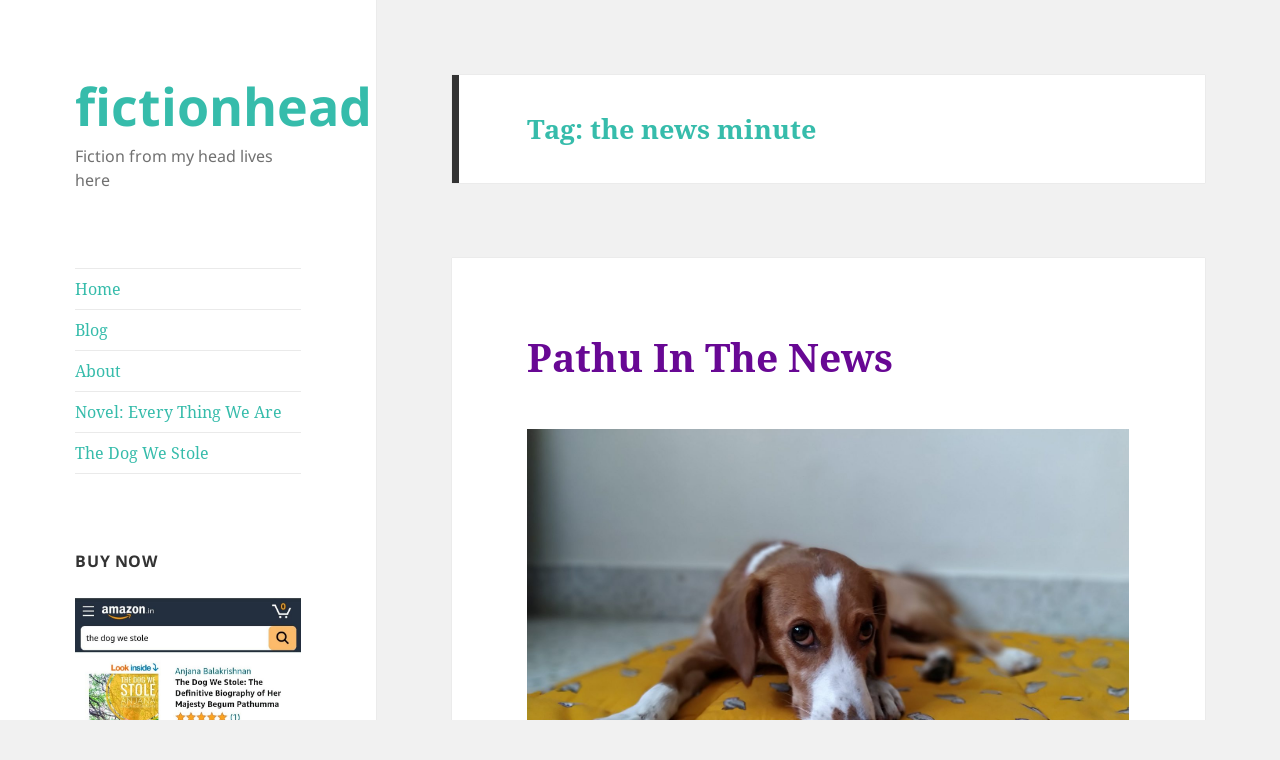

--- FILE ---
content_type: text/html
request_url: https://1y5vz9ullf.execute-api.ap-southeast-1.amazonaws.com/on_her_own_widget_prod
body_size: 795
content:

                <html>
                <head>
                    <link href="https://fonts.googleapis.com/css?family=Gochi+Hand&display=swap" rel="stylesheet">
                </head>
                <body style="font-family:'Gochi Hand', cursive;"">
                <div style="text-align: center;vertical-align: middle;border:2px solid #b83a6c; width: 200px;padding: 10px;background-color:white;">
                    <img src="https://media.thejeshgn.com/img/onherown/projectonherown_250.jpg" width="125px"/>
                    <div class="message_number">Heard it yet?</div>
                    <div class="message_call">Be caller number 1431.</div>
                    <div class="message_call">Call <a href="tel:+08066084304">080-6608-4304</a> to listen to her story.</div>
                </div>
                </body>
                </html>                        
                

--- FILE ---
content_type: text/css
request_url: https://fictionhead.in/wp-content/themes/twentyfifteen_fictionhead/style.css?ver=1.0
body_size: 109
content:
/*
Theme Name: Twenty Fifteen Fictionhead
Theme URI: https://gitlab.com/thejeshgn/twentyfifteen_fictionhead
Author: Thejesh GN
Author URI: https://thejeshgn.com/
Description: Child theme of 2015 for fictionhead
Version: 1.0
Template:     twentyfifteen
License: GNU General Public License v2 or later
License URI: http://www.gnu.org/licenses/gpl-2.0.html
Tags: black, blue, gray, pink, purple, white, yellow, dark, light, two-columns, left-sidebar, fixed-layout, responsive-layout, accessibility-ready, custom-background, custom-colors, custom-header, custom-menu, editor-style, featured-images, microformats, post-formats, rtl-language-support, sticky-post, threaded-comments, translation-ready
Text Domain: twentyfifteen-child

This theme, like WordPress, is licensed under the GPL.
Use it to make something cool, have fun, and share what you've learned with others.
*/



h1 a{
	color: #36bcab;
}

h1 {
	color: #36bcab;
}

h2 {
	color: #680894;	
}

h2 a{
	color: #680894;	
}

h1.entry-title{
	color: #680894;
}



a {
    color: #36bcab;
    text-decoration: none;
}


.site-title {
    font-size: 27px;
    font-size: 5.2rem;
    line-height: 1.1852;
}

--- FILE ---
content_type: text/css
request_url: https://fictionhead.in/wp-content/themes/twentyfifteen_fictionhead/style.css?ver=20251202
body_size: 64
content:
/*
Theme Name: Twenty Fifteen Fictionhead
Theme URI: https://gitlab.com/thejeshgn/twentyfifteen_fictionhead
Author: Thejesh GN
Author URI: https://thejeshgn.com/
Description: Child theme of 2015 for fictionhead
Version: 1.0
Template:     twentyfifteen
License: GNU General Public License v2 or later
License URI: http://www.gnu.org/licenses/gpl-2.0.html
Tags: black, blue, gray, pink, purple, white, yellow, dark, light, two-columns, left-sidebar, fixed-layout, responsive-layout, accessibility-ready, custom-background, custom-colors, custom-header, custom-menu, editor-style, featured-images, microformats, post-formats, rtl-language-support, sticky-post, threaded-comments, translation-ready
Text Domain: twentyfifteen-child

This theme, like WordPress, is licensed under the GPL.
Use it to make something cool, have fun, and share what you've learned with others.
*/



h1 a{
	color: #36bcab;
}

h1 {
	color: #36bcab;
}

h2 {
	color: #680894;	
}

h2 a{
	color: #680894;	
}

h1.entry-title{
	color: #680894;
}



a {
    color: #36bcab;
    text-decoration: none;
}


.site-title {
    font-size: 27px;
    font-size: 5.2rem;
    line-height: 1.1852;
}